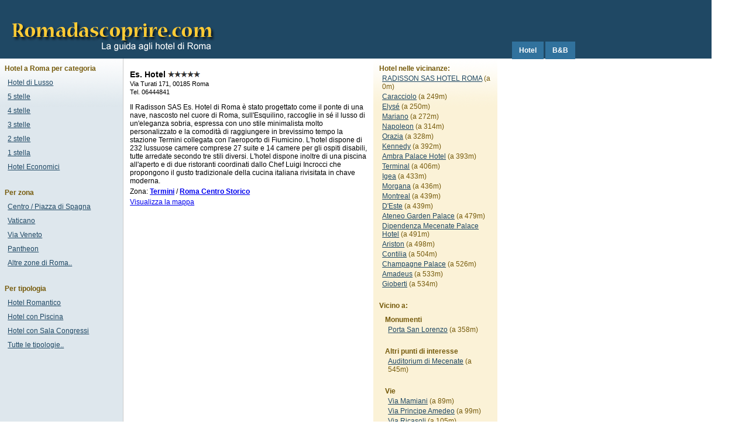

--- FILE ---
content_type: text/html
request_url: http://www.romadascoprire.com/h/es-hotel.htm
body_size: 3261
content:

      
<!DOCTYPE HTML PUBLIC "-//W3C//DTD HTML 4.01 Transitional//EN" "http://www.w3c.org/TR/1999/REC-html401-19991224/loose.dtd">
<HTML xmlns="http://www.w3.org/1999/xhtml"><HEAD><TITLE>Es. Hotel Roma</TITLE>
<meta http-equiv="Content-Type" content="text/html; charset=iso-8859-1" />
<META content="MSHTML 6.00.2800.1561" name=GENERATOR>
<meta http-equiv="Content-Type" content="text/html; charset=iso-8859-1" />
<META name="Description" content="Es. Hotel Roma, prenotazione e offerte">
<HEAD>
<TITLE>Es. Hotel Roma</TITLE>


<link href="http://www.romadascoprire.com/stile2.css" rel="stylesheet" type="text/css">
<link rel="stylesheet" type="text/css" media="screen,projection" href="/css/j.thickbox.css">
<script language="JavaScript" src="/js/j.js"  type="text/JavaScript"></script>
<script language="JavaScript" src="/js/j.thickbox_en.js"  type="text/JavaScript"></script>
</HEAD>
<body><div id=container>
<DIV id=header>
  <div><ul><li><a href="http://www.romadascoprire.com/">Hotel</a></li>
  <li><a href="http://www.romadascoprire.com/bedandbreakfast/">B&amp;B</a></li>
  </ul></div></DIV>
   <div id=search>
	
</div>
<DIV id=wrapper><DIV id=block_1>
    <h2 class="hotelname">Es. Hotel <img src="http://www.romadascoprire.com/images/5.gif" width="55" height="11" /></h2>
    <p class="address">Via Turati 171, 00185 Roma <br>Tel. 06444841 </p>
  <p class="description">Il Radisson SAS Es. Hotel di Roma è stato progettato come il ponte di una nave, nascosto nel cuore di Roma, sull'Esquilino, raccoglie in sé il lusso di un'eleganza sobria, espressa con uno stile minimalista molto personalizzato e la comodità di raggiungere in brevissimo tempo la stazione Termini collegata con l'aeroporto di Fiumicino. L'hotel dispone di 232 lussuose camere comprese 27 suite e 14 camere per gli ospiti disabili, tutte arredate secondo tre stili diversi. L'hotel dispone inoltre di una piscina all'aperto e di due ristoranti coordinati dallo Chef Luigi Incrocci che propongono il gusto tradizionale della cucina italiana rivisitata in chave moderna.</p>  
  <p class="description">Zona: <b><a href="http://www.romadascoprire.com/z/termini.htm">Termini</a></b> / <b><a href="http://www.romadascoprire.com/p/centrostorico.htm">Roma Centro Storico</a></b></p>
  <p class="description">
  	<a href="http://www.romadascoprire.com/maplonlat.php?lo=12.506004&la=41.896282&KeepThis=true&amp;TB_iframe=true&amp;height=400&amp;width=400" class="thickbox" title="Mappa Hotel" rel="nofollow">Visualizza la mappa</a></p>
  </div>
  

  <DIV id=block_3>

<ul>Hotel nelle vicinanze:<li><a href="http://www.romadascoprire.com/h/radisson.htm">RADISSON SAS HOTEL ROMA</a> (a 0m)</li>
<li><a href="http://www.romadascoprire.com/h/caracciolo.htm">Caracciolo</a> (a 249m)</li>
<li><a href="http://www.romadascoprire.com/h/elyse.htm">Elysé</a> (a 250m)</li>
<li><a href="http://www.romadascoprire.com/h/mariano.htm">Mariano</a> (a 272m)</li>
<li><a href="http://www.romadascoprire.com/h/napoleon.htm">Napoleon</a> (a 314m)</li>
<li><a href="http://www.romadascoprire.com/h/orazia.htm">Orazia</a> (a 328m)</li>
<li><a href="http://www.romadascoprire.com/h/kennedy.htm">Kennedy</a> (a 392m)</li>
<li><a href="http://www.romadascoprire.com/h/ambra-palace-hotel.htm">Ambra Palace Hotel</a> (a 393m)</li>
<li><a href="http://www.romadascoprire.com/h/terminal.htm">Terminal</a> (a 406m)</li>
<li><a href="http://www.romadascoprire.com/h/igea.htm">Igea</a> (a 433m)</li>
<li><a href="http://www.romadascoprire.com/h/morgana.htm">Morgana</a> (a 436m)</li>
<li><a href="http://www.romadascoprire.com/h/montreal.htm">Montreal</a> (a 439m)</li>
<li><a href="http://www.romadascoprire.com/h/d-este.htm">D'Este</a> (a 439m)</li>
<li><a href="http://www.romadascoprire.com/h/ateneo-garden-palace.htm">Ateneo Garden Palace</a> (a 479m)</li>
<li><a href="http://www.romadascoprire.com/h/dipendenza-mecenate-palace-hotel.htm">Dipendenza Mecenate Palace Hotel</a> (a 491m)</li>
<li><a href="http://www.romadascoprire.com/h/ariston.htm">Ariston</a> (a 498m)</li>
<li><a href="http://www.romadascoprire.com/h/contilia.htm">Contilia</a> (a 504m)</li>
<li><a href="http://www.romadascoprire.com/h/champagne-palace.htm">Champagne Palace</a> (a 526m)</li>
<li><a href="http://www.romadascoprire.com/h/amadeus.htm">Amadeus</a> (a 533m)</li>
<li><a href="http://www.romadascoprire.com/h/gioberti.htm">Gioberti</a> (a 534m)</li>
<li></li>
</ul>
<ul>Vicino a:

<ul>Monumenti
<li><a href="http://www.romadascoprire.com/v/porta-san-lorenzo.htm">Porta San Lorenzo</a> (a 358m)</li>
<li></li>
</ul><ul>Altri punti di interesse
<li><a href="http://www.romadascoprire.com/v/auditorium-mecenate.htm">Auditorium di Mecenate</a> (a 545m)</li>
<li></li>
</ul>
<ul>Vie
<li><a href="http://www.romadascoprire.com/v/via-mamiani.htm">Via Mamiani</a> (a 89m)</li>
<li><a href="http://www.romadascoprire.com/v/via-principe-amedeo.htm">Via Principe Amedeo</a> (a 99m)</li>
<li><a href="http://www.romadascoprire.com/v/via-ricasoli.htm">Via Ricasoli</a> (a 105m)</li>
<li><a href="http://www.romadascoprire.com/v/via-cappellini.htm">Via Cappellini</a> (a 146m)</li>
<li><a href="http://www.romadascoprire.com/v/via-guglielmo-pepe.htm">Via Guglielmo Pepe</a> (a 152m)</li>
<li><a href="http://www.romadascoprire.com/v/via-lamarmora.htm">Via Lamarmora</a> (a 168m)</li>
<li><a href="http://www.romadascoprire.com/v/piazza-vittorio-emanuele.htm">Piazza Vittorio Emanuele</a> (a 230m)</li>
<li><a href="http://www.romadascoprire.com/v/via-rattazzi.htm">Via Rattazzi</a> (a 274m)</li>
<li><a href="http://www.romadascoprire.com/v/via-cairoli.htm">Via Cairoli</a> (a 281m)</li>
<li><a href="http://www.romadascoprire.com/v/via-filippo-turati.htm">Via Filippo Turati</a> (a 293m)</li>
<li><a href="http://www.romadascoprire.com/v/via-giolitti.htm">Via Giolitti</a> (a 300m)</li>
<li><a href="http://www.romadascoprire.com/v/via-principe-eugenio.htm">Via Principe Eugenio</a> (a 319m)</li>
<li><a href="http://www.romadascoprire.com/v/via-cialdini.htm">Via Cialdini</a> (a 332m)</li>
<li><a href="http://www.romadascoprire.com/v/piazza-manfredo-fanti.htm">Piazza Manfredo Fanti</a> (a 335m)</li>
<li><a href="http://www.romadascoprire.com/v/piazzale-sisto-5-v.htm">Piazzale Sisto 5 (V)</a> (a 346m)</li>
<li><a href="http://www.romadascoprire.com/v/via-napoleone-3-iii.htm">Via Napoleone 3 (III)</a> (a 348m)</li>
<li><a href="http://www.romadascoprire.com/v/via-principe-umberto.htm">Via Principe Umberto</a> (a 350m)</li>
<li><a href="http://www.romadascoprire.com/v/via-leopardi.htm">Via Leopardi</a> (a 364m)</li>
<li><a href="http://www.romadascoprire.com/v/via-buonarroti.htm">Via Buonarroti</a> (a 372m)</li>
<li><a href="http://www.romadascoprire.com/v/via-carlo-cattaneo.htm">Via Carlo Cattaneo</a> (a 390m)</li>
<li><a href="http://www.romadascoprire.com/v/via-bixio.htm">Via Bixio</a> (a 404m)</li>
<li><a href="http://www.romadascoprire.com/v/via-conte-verde.htm">Via Conte Verde</a> (a 414m)</li>
<li><a href="http://www.romadascoprire.com/v/via-carlo-alberto.htm">Via Carlo Alberto</a> (a 419m)</li>
<li><a href="http://www.romadascoprire.com/v/piazzale-tiburtino.htm">Piazzale Tiburtino</a> (a 428m)</li>
<li><a href="http://www.romadascoprire.com/v/via-statuto.htm">Via dello Statuto</a> (a 429m)</li>
<li><a href="http://www.romadascoprire.com/v/via-machiavelli.htm">Via Machiavelli</a> (a 493m)</li>
<li><a href="http://www.romadascoprire.com/v/piazza-dante.htm">Piazza Dante</a> (a 506m)</li>
<li><a href="http://www.romadascoprire.com/v/via-gioberti.htm">Via Gioberti</a> (a 532m)</li>
<li><a href="http://www.romadascoprire.com/v/via-mecenate.htm">Via Mecenate</a> (a 648m)</li>
<li></li>
</ul><ul>Trasporti
<li><a href="http://www.romadascoprire.com/v/metro-vittorio-emanuele-2-ii-linea-a.htm">Metro Vittorio Emanuele 2 (II) (Linea A)</a> (a 244m)</li>
<li><a href="http://www.romadascoprire.com/v/stazione-termini.htm">Stazione Termini</a> (a 529m)</li>
<li></li>
</ul>

</ul>              &nbsp;</div>
 

    <DIV id=block_2>
<ul>
      Hotel a Roma per  categoria
  <li><a href="http://www.romadascoprire.com/lusso.htm">Hotel di Lusso</a></li>
  <li><a href="http://www.romadascoprire.com/5stelle.htm">5 stelle</a></li>
  <li><a href="http://www.romadascoprire.com/4stelle.htm">4 stelle</a></li>
  <li><a href="http://www.romadascoprire.com/3stelle.htm">3 stelle</a></li>
  <li><a href="http://www.romadascoprire.com/2stelle.htm">2 stelle</a></li>
  <li><a href="http://www.romadascoprire.com/1stelle.htm">1 stella</a></li>
   <li><a href="http://www.romadascoprire.com/hoteleconomici.htm">Hotel Economici</a></li>
  <li></li>
  </ul>
    <ul>Per zona
  <li><a href="http://www.romadascoprire.com/z/ripetta.htm">Centro / Piazza di Spagna</a></li>
  <li><a href="http://www.romadascoprire.com/z/vaticano.htm">Vaticano</a></li>
  <li><a href="http://www.romadascoprire.com/z/tritone.htm">Via Veneto</a></li>
  <li><a href="http://www.romadascoprire.com/z/argentina.htm">Pantheon</a></li>
  <li><a href="http://www.romadascoprire.com/altrezone.htm">Altre zone di Roma..</a></li>
  <li></li>
  </ul>
  <ul>
    Per tipologia
    <li><a href="http://www.romadascoprire.com/t/romantico.htm">Hotel Romantico</a></li>
  <li><a href="http://www.romadascoprire.com/t/piscina.htm">Hotel con Piscina</a></li>
  <li><a href="http://www.romadascoprire.com/t/congressi.htm">Hotel con Sala Congressi</a></li>
  <li><a href="http://www.romadascoprire.com/altretipologie.htm">Tutte le tipologie..</a></li>
  </ul></DIV></div>
<div id=footer>Opinioni,reviews , recensioni critiche e commenti ? - <a href="http://www.romadascoprire.com/contatti.htm" rel="nofollow">Contattaci</a></div>
</div>
<!-- Start of StatCounter Code -->
<script type="text/javascript">
var sc_project=2953693; 
var sc_invisible=0; 
var sc_partition=26; 
var sc_security="f676ceb6"; 
</script>

<script type="text/javascript" src="http://www.statcounter.com/counter/counter_xhtml.js"></script><noscript><div class="statcounter"><img class="statcounter" src="http://c27.statcounter.com/2953693/0/f676ceb6/0/" alt="" /></div></noscript>
<!-- End of StatCounter Code -->
<script src="http://static.getclicky.com/88485.js" type="text/javascript"></script>
<script defer src="https://static.cloudflareinsights.com/beacon.min.js/vcd15cbe7772f49c399c6a5babf22c1241717689176015" integrity="sha512-ZpsOmlRQV6y907TI0dKBHq9Md29nnaEIPlkf84rnaERnq6zvWvPUqr2ft8M1aS28oN72PdrCzSjY4U6VaAw1EQ==" data-cf-beacon='{"version":"2024.11.0","token":"641cde023fa44c5c9b96e8c0e330dc61","r":1,"server_timing":{"name":{"cfCacheStatus":true,"cfEdge":true,"cfExtPri":true,"cfL4":true,"cfOrigin":true,"cfSpeedBrain":true},"location_startswith":null}}' crossorigin="anonymous"></script>
</BODY></HTML>



--- FILE ---
content_type: application/javascript
request_url: http://www.romadascoprire.com/js/j.thickbox_en.js
body_size: 2933
content:
/*
 * Thickbox 2.0 - One Box To Rule Them All.
 * By Cody Lindley (http://www.codylindley.com)
 * Copyright (c) 2006 cody lindley
 * Licensed under the MIT License:
 *   http://www.opensource.org/licenses/mit-license.php
 * Thickbox is built on top of the very light weight jQuery library.
 */

//on page load call TB_init
$(TB_init);

//add thickbox to href elements that have a class of .thickbox
function TB_init(){
	$("a.thickbox,map.thickbox area,area.thickbox").click(function(){
	var t = this.title || this.name || null;
	var g = this.rel || false;
	TB_show(t,this.href,g);
	this.blur();
	return false;
	});
}

function TB_show(caption, url, imageGroup) {//function called when the user clicks on a thickbox link

	try {
		if (document.getElementById("TB_HideSelect") == null) {
		$("body").append("<iframe id='TB_HideSelect'></iframe><div id='TB_overlay'></div><div id='TB_window'></div>");
		$("#TB_overlay").click(TB_remove);
		}
		
		if(caption==null){caption=""};
		
		$(window).scroll(TB_position);
 		
		TB_overlaySize();
		
		$("body").append("<div id='TB_load'><img src='http://www.romadascoprire.com/images/loading.gif' /></div>");
		TB_load_position();
		
		var urlString = /\.jpg|\.jpeg|\.png|\.gif|\.html|\.htm|\.php|\.cfm|\.asp|\.aspx|\.jsp|\.jst|\.rb|\.txt|\.bmp/g;
		var urlType = url.toLowerCase().match(urlString);
		
		if(urlType == '.jpg' || urlType == '.jpeg' || urlType == '.png' || urlType == '.gif' || urlType == '.bmp'){//code to show images
				
			TB_PrevCaption = "";
			TB_PrevURL = "";
			TB_PrevHTML = "";
			TB_NextCaption = "";
			TB_NextURL = "";
			TB_NextHTML = "";
			TB_imageCount = "";
			TB_FoundURL = false;
			if(imageGroup){
				TB_TempArray = $("a[@rel="+imageGroup+"]").get();
				for (TB_Counter = 0; ((TB_Counter < TB_TempArray.length) && (TB_NextHTML == "")); TB_Counter++) {
					var urlTypeTemp = TB_TempArray[TB_Counter].href.toLowerCase().match(urlString);
						if (!(TB_TempArray[TB_Counter].href == url)) {						
							if (TB_FoundURL) {
								TB_NextCaption = TB_TempArray[TB_Counter].title;
								TB_NextURL = TB_TempArray[TB_Counter].href;
								TB_NextHTML = "<span id='TB_next'>&nbsp;&nbsp;<a href='#'>&raquo;</a></span>";
							} else {
								TB_PrevCaption = TB_TempArray[TB_Counter].title;
								TB_PrevURL = TB_TempArray[TB_Counter].href;
								TB_PrevHTML = "<span id='TB_prev'>&nbsp;&nbsp;<a href='#'>&laquo;</a></span>";
							}
						} else {
							TB_FoundURL = true;
							TB_imageCount = (TB_Counter + 1) +" / "+ (TB_TempArray.length);											
						}
				}
			}

			imgPreloader = new Image();
			imgPreloader.onload = function(){
			
			imgPreloader.onload = null;
				
			// Resizing large images - orginal by Christian Montoya edited by me.
			var pagesize = TB_getPageSize();
			var x = pagesize[0] - 150;
			var y = pagesize[1] - 150;
			var imageWidth = imgPreloader.width;
			var imageHeight = imgPreloader.height;
			if (imageWidth > x) {
				imageHeight = imageHeight * (x / imageWidth); 
				imageWidth = x; 
				if (imageHeight > y) { 
					imageWidth = imageWidth * (y / imageHeight); 
					imageHeight = y; 
				}
			} else if (imageHeight > y) { 
				imageWidth = imageWidth * (y / imageHeight); 
				imageHeight = y; 
				if (imageWidth > x) { 
					imageHeight = imageHeight * (x / imageWidth); 
					imageWidth = x;
				}
			}
			// End Resizing
			
			TB_WIDTH = imageWidth + 30;
			TB_HEIGHT = imageHeight + 60;
			$("#TB_window").append("<a href='' id='TB_ImageOff' title='close'><img id='TB_Image' src='"+url+"' width='"+imageWidth+"' height='"+imageHeight+"' alt='"+caption+"'/></a>" + "<div id='TB_caption'>"+caption+"<div id='TB_secondLine'>" + TB_imageCount + TB_PrevHTML + TB_NextHTML + "</div></div><div id='TB_closeWindow'><a href='#' id='TB_closeWindowButton' title='close'>chiudi</a></div>"); 		
			
			$("#TB_closeWindowButton").click(TB_remove);
			
			if (!(TB_PrevHTML == "")) {
				function goPrev(){
					if($(document).unclick(goPrev)){$(document).unclick(goPrev)};
					$("#TB_window").remove();
					$("body").append("<div id='TB_window'></div>");
					$(document).unkeyup();
					TB_show(TB_PrevCaption, TB_PrevURL, imageGroup);
					return false;	
				}
			
				$("#TB_prev").click(goPrev);
				
				$(document).keyup( function(e){ var key = e.keyCode; if(key == 37){goPrev()} });
			}
			
			
			
			if (!(TB_NextHTML == "")) {		
				function goNext(){
					$("#TB_window").remove();
					$("body").append("<div id='TB_window'></div>");
					$(document).unkeyup();
					TB_show(TB_NextCaption, TB_NextURL, imageGroup);				
					return false;	
				}
				
				$("#TB_next").click(goNext);
			
				$(document).keyup( function(e){ var key = e.keyCode; if(key == 39){goNext()} });
			}
			
			TB_position();
			$("#TB_load").remove();
			$("#TB_ImageOff").click(TB_remove);
			$("#TB_window").css({display:"block"}); //for safari using css instead of show
			}
	  
			imgPreloader.src = url;
		}
		
		if(urlType=='.htm'||urlType=='.html'||urlType=='.php'||urlType=='.asp'||urlType=='.aspx'||urlType=='.jsp'||urlType=='.jst'||urlType=='.rb'||urlType=='.txt'||urlType=='.cfm' || (url.indexOf('TB_inline') != -1) || (url.indexOf('TB_iframe') != -1) ){//code to show html pages
			
			var queryString = url.replace(/^[^\?]+\??/,'');
			var params = TB_parseQuery( queryString );
			
			TB_WIDTH = (params['width']*1) + 30;
			TB_HEIGHT = (params['height']*1) + 40;
			ajaxContentW = TB_WIDTH - 30;
			ajaxContentH = TB_HEIGHT - 45;
			
			if(url.indexOf('TB_iframe') != -1){				
					urlNoQuery = url;			
					$("#TB_window").append("<div id='TB_title'><div id='TB_ajaxWindowTitle'>"+caption+"</div><div id='TB_closeAjaxWindow'><a href='#' id='TB_closeWindowButton'>chiudi</a></div></div><iframe src='"+urlNoQuery+"' id='TB_iframeContent' style='width:"+(ajaxContentW + 30)+"px;height:"+(ajaxContentH + 18)+"px;'></iframe>");
				}else{
					$("#TB_window").append("<div id='TB_title'><div id='TB_ajaxWindowTitle'>"+caption+"</div><div id='TB_closeAjaxWindow'><a href='#' id='TB_closeWindowButton'>chiudi</a></div></div><div id='TB_ajaxContent' style='width:"+ajaxContentW+"px;height:"+ajaxContentH+"px;'></div>");
			}
					
			$("#TB_closeWindowButton").click(TB_remove);
			
				if(url.indexOf('TB_inline') != -1){	
					$("#TB_ajaxContent").html($('#' + params['inlineId']).html());
					TB_position();
					$("#TB_load").remove();
					$("#TB_window").css({display:"block"}); 
				}else if(url.indexOf('TB_iframe') != -1){
					TB_position();
					$("#TB_load").remove();
					$("#TB_window").css({display:"block"}); 
				}else{
					$("#TB_ajaxContent").load(url, function(){
						TB_position();
						$("#TB_load").remove();
						$("#TB_window").css({display:"block"}); 
					});
				}
			
		}
		
		$(window).resize(TB_position);
		
	} catch(e) {
		alert( e );
	}
}

//helper functions below

function TB_remove() {
	$("#TB_window").fadeOut("fast",function(){$('#TB_window,#TB_overlay,#TB_HideSelect').remove();});
	$("#TB_load").remove();
	$(document).unkeyup();
	return false;
}

function TB_position() {
	var pagesize = TB_getPageSize();	
	var arrayPageScroll = TB_getPageScrollTop();
	
	$("#TB_window").css({width:TB_WIDTH+"px",left: ((pagesize[0] - TB_WIDTH)/2)+"px", top: (arrayPageScroll[1] + ((pagesize[1]-TB_HEIGHT)/2))+"px" });
	TB_overlaySize();
}

function TB_overlaySize(){
	if (window.innerHeight && window.scrollMaxY) {	
		yScroll = window.innerHeight + window.scrollMaxY;
	} else if (document.body.scrollHeight > document.body.offsetHeight){ // all but Explorer Mac
		yScroll = document.body.scrollHeight;
	} else { // Explorer Mac...would also work in Explorer 6 Strict, Mozilla and Safari
		yScroll = document.body.offsetHeight;
  	}
	$("#TB_overlay").css("height",yScroll +"px");
	$("#TB_HideSelect").css("height",yScroll +"px");
}

function TB_load_position() {
	var pagesize = TB_getPageSize();
	var arrayPageScroll = TB_getPageScrollTop();

	$("#TB_load")
	.css({left: ((pagesize[0] - 100)/2)+"px", top: (arrayPageScroll[1] + ((pagesize[1]-100)/2))+"px" })
	.css({display:"block"});
}

function TB_parseQuery ( query ) {
   var Params = new Object ();
   if ( ! query ) return Params; // return empty object
   var Pairs = query.split(/[;&]/);
   for ( var i = 0; i < Pairs.length; i++ ) {
      var KeyVal = Pairs[i].split('=');
      if ( ! KeyVal || KeyVal.length != 2 ) continue;
      var key = unescape( KeyVal[0] );
      var val = unescape( KeyVal[1] );
      val = val.replace(/\+/g, ' ');
      Params[key] = val;
   }
   return Params;
}

function TB_getPageScrollTop(){
	var yScrolltop;
	if (self.pageYOffset) {
		yScrolltop = self.pageYOffset;
	} else if (document.documentElement && document.documentElement.scrollTop){	 // Explorer 6 Strict
		yScrolltop = document.documentElement.scrollTop;
	} else if (document.body) {// all other Explorers
		yScrolltop = document.body.scrollTop;
	}
	arrayPageScroll = new Array('',yScrolltop) 
	return arrayPageScroll;
}

function TB_getPageSize(){
	var de = document.documentElement;
	var w = window.innerWidth || self.innerWidth || (de&&de.clientWidth) || document.body.clientWidth;
	var h = window.innerHeight || self.innerHeight || (de&&de.clientHeight) || document.body.clientHeight;
	
	arrayPageSize = new Array(w,h) 
	return arrayPageSize;
}

function TB_strpos(str, ch) {
for (var i = 0; i < str.length; i++)
if (str.substring(i, i+1) == ch) return i;
return -1;
}

